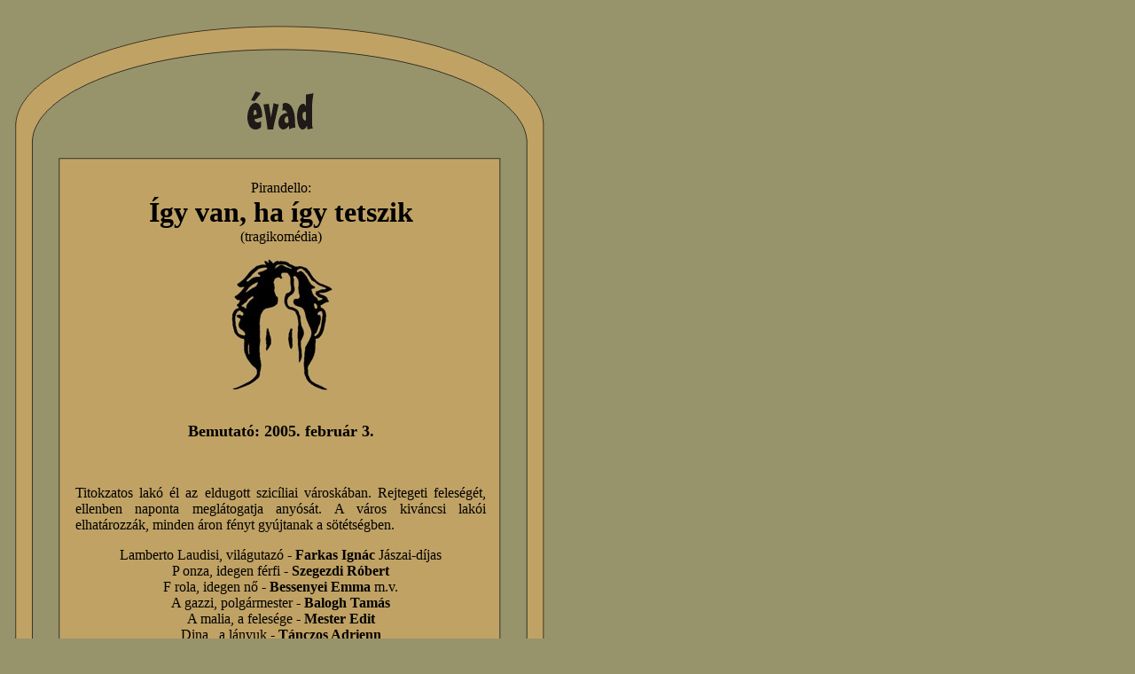

--- FILE ---
content_type: text/html; charset=ISO-8859-2
request_url: http://www.zalaszam.hu/szinhaz/evad/0405/igyvan/site/igyvan.htm
body_size: 1792
content:
<html>
<head>
<title>Untitled Document</title>
<meta http-equiv="Content-Type" content="text/html; charset=iso-8859-2">
<style type="text/css">
<!--
a {  color: #000000; text-decoration: none; cursor: hand}
a:hover {  text-decoration: underline}
-->
</style>
</head>

<body bgcolor="#97946C">
<table width="10%" border="0" cellpadding="0" cellspacing="0">
  <tr> 
    <td width="0%">&nbsp;</td>
    <td width="12%"><img src="../../../../images/space.gif" width="73" height="5"></td>
    <td width="75%"><img src="../../../../images/space.gif" width="463" height="5"></td>
    <td width="13%"><img src="../../../../images/space.gif" width="70" height="8"></td>
  </tr>
  <tr> 
    <td width="0%">&nbsp;</td>
    <td colspan="3"><a href="../../zzz/kezd/kezd.htm"><img src="../../../../images/oldalkerete/evad.gif" width="605" height="177" border="0"></a></td>
  </tr>
  <tr> 
    <td width="0%">&nbsp;</td>
    <td width="12%" bgcolor="#C0A264" background="../../../../images/oldalkerete/bal.gif">&nbsp;</td>
    <td bgcolor="#C0A264" width="75%" valign="top"> 
      <div align="center"> 
        <p align="center"><font size="3" face="Georgia, Times New Roman, Times, serif">Pirandello: 
          <br>
          <font size="6"><strong>Így van, ha így tetszik</strong></font><br>
          (tragikomédia)</font></p>
        <p align="center"><font size="3" face="Georgia, Times New Roman, Times, serif"><img src="../../igyvan.jpg" width="118" height="150"></font></p>
        <p align="center"><font size="3" face="Georgia, Times New Roman, Times, serif"><br>
          <strong><font size="4">Bemutató: 2005. február 3.</font></strong></font></p>
        <p align="center">&nbsp;</p>
        <p align="justify"><font size="3" face="Georgia, Times New Roman, Times, serif">Titokzatos 
          lakó él az eldugott szicíliai városkában. Rejtegeti feleségét, ellenben 
          naponta meglátogatja anyósát. A város kiváncsi lakói elhatározzák, minden 
          áron fényt gyújtanak a sötétségben.</font></p>
        <p align="center"><font size="3" face="Georgia, Times New Roman, Times, serif">Lamberto</font><font size="3" face="Georgia, Times New Roman, Times, serif"> 
          Laudisi, világutazó - <a href="../../../../tarsulat/szmuvesz/farkasignac.htm"><strong>Farkas 
          Ignác</strong></a> Jászai-díjas<br>
          P onza, idegen férfi - <a href="../../../../tarsulat/szmuvesz/szegezdirobert.htm"><strong>Szegezdi 
          Róbert</strong></a><br>
          F rola, idegen nő - <strong><a href="../../../../tarsulat/arhiv/bessenyeiemma.htm">Bessenyei 
          Emma</a></strong> m.v.<br>
          A gazzi, polgármester - <a href="../../../../tarsulat/szmuvesz/baloghtamas.htm"><strong>Balogh 
          Tamás</strong></a><br>
          A malia, a felesége - <a href="../../../../tarsulat/szmuvesz/mesteredit.htm"><strong>Mester 
          Edit</strong></a><br>
          Dina , a lányuk - <a href="../../../../tarsulat/szmuvesz/tanczosadrienn.htm"><strong>Tánczos 
          Adrienn</strong></a><br>
          S irelli, titkár - <a href="../../../../tarsulat/szmuvesz/szakacslaszlo.htm"><strong>Szakács 
          László</strong></a><br>
          S irelliné, a felesége - <a href="../../../../tarsulat/szmuvesz/ecsedierzsebet.htm"><strong>Ecsedi 
          Erzsébet</strong></a><br>
          Centuri, nyomozó - <a href="../../../../tarsulat/szmuvesz/szakalyaurel.htm"><strong>Szakály 
          Aurél</strong></a><br>
          Giulia, Ponza felesége - <a href="../../../../tarsulat/szmuvesz/paplujza.htm"><strong>Pap 
          Lujza</strong></a><br>
          Szolgálólány - <a href="../../../../tarsulat/arhiv/horvathnora.htm"><strong>Horváth 
          Nóra</strong></a></font></p>
        <p><font size="3" face="Georgia, Times New Roman, Times, serif">Valamint: 
          szolgálók, inasok</font></p>
        <p><font size="3" face="Georgia, Times New Roman, Times, serif">Díszlet-jelmez: 
          <a href="../../../../tarsulat/arhiv/fabiomeschini.htm"> <strong>Fabio 
          Meschini</strong></a> m.v. <br>
          Ügyelő: <a href="../../../../tarsulat/ugykezel/kurtaarpad.htm"><strong>Kurta 
          Árpád</strong></a><br>
          Mozgás, hang: <a href="../../../../tarsulat/arhiv/giuseppebevilacqa.htm"><strong>Giuseppe 
          Bevilacqua</strong></a> m.v. <br>
          Súgó: <a href="../../../../tarsulat/ugykezel/zalanyiromana.htm"><strong>Zalányi 
          Romana</strong></a><br>
          Zene: <a href="../../../../tarsulat/ugykezel/horvathkaroly.htm"><strong>Horváth 
          Károly</strong></a> m.v. <br>
          Rendezőasszisztens: <a href="../../../../tarsulat/ugykezel/penzescsaba.htm"><strong>Pénzes 
          Csaba</strong></a><br>
          Dramaturg: <a href="../../../../tarsulat/arhiv/jurasjeno.htm"><strong>Jurás 
          Jenő</strong></a> m.v.</font></p>
        <p align="center">&nbsp;</p>
        <p align="center"><font size="3" face="Georgia, Times New Roman, Times, serif">rendező: 
          <strong><a href="../../../../tarsulat/arhiv/sardidora.htm">Sárdi Dóra</a> 
          </strong>m.v.</font></p>
        <p align="center">&nbsp;</p>
        <p align="center"><font size="3" face="Georgia, Times New Roman, Times, serif"><strong><a href="../pic/pic.htm"><em>Képek 
          az előadásról . . .</em></a></strong></font></p>
        <p align="center">&nbsp;</p>
        <p align="center"><font size="3" face="Georgia, Times New Roman, Times, serif">Az 
          előadás a szerző örököseinek engedélyével és a<br>
          SIAE és HoFra Kft. közvetítésével jött létre.<br>
          </font></p>
        <p align="center"><font face="Georgia, Times New Roman, Times, serif" size="3"><i><a href="javascript: history.back()">vissza</a></i></font> 
      </p>
        <p align="center"><font face="Georgia, Times New Roman, Times, serif" size="2"><i><a href="../../../../index.html" target="_parent">vissza 
          a kezdőlapra</a></i></font></p>
        </div>
    </td>
    <td bgcolor="#97946C" width="13%" background="../../../../images/oldalkerete/jobb2.gif">&nbsp; 
    </td>
  </tr>
  <tr> 
    <td width="0%">&nbsp;</td>
    <td colspan="3"><img src="../../../../images/oldalkerete/ajja.gif" width="605" height="77"></td>
  </tr>
</table>
</body>
</html>
